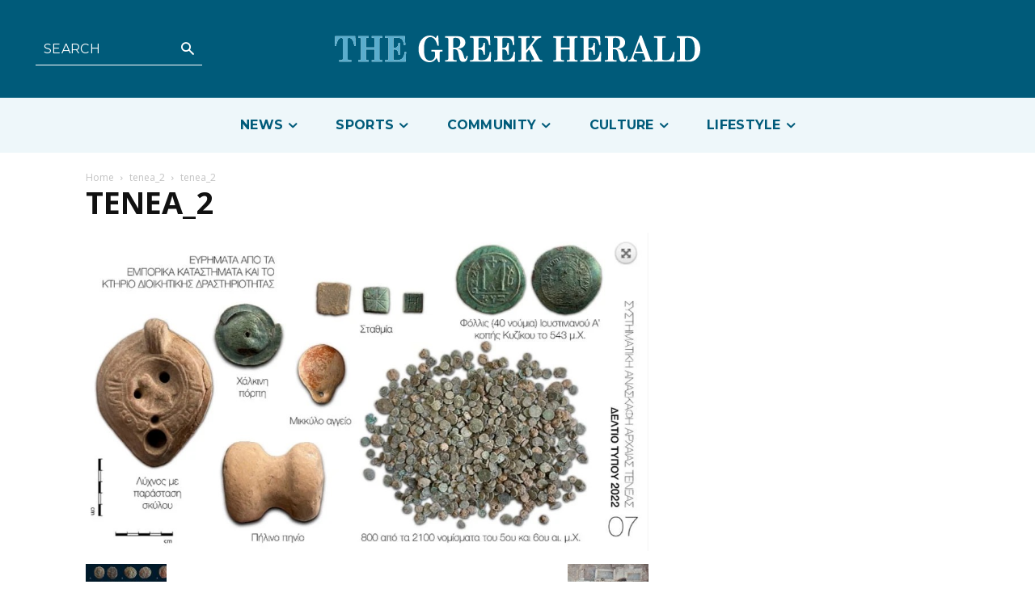

--- FILE ---
content_type: text/html; charset=UTF-8
request_url: https://greekherald.com.au/wp-admin/admin-ajax.php?td_theme_name=Newspaper&v=12.6.5
body_size: 43
content:
{"83251":11}

--- FILE ---
content_type: text/html; charset=utf-8
request_url: https://www.google.com/recaptcha/api2/aframe
body_size: 268
content:
<!DOCTYPE HTML><html><head><meta http-equiv="content-type" content="text/html; charset=UTF-8"></head><body><script nonce="MU_3JjPlnF9ANFrKNbbbIg">/** Anti-fraud and anti-abuse applications only. See google.com/recaptcha */ try{var clients={'sodar':'https://pagead2.googlesyndication.com/pagead/sodar?'};window.addEventListener("message",function(a){try{if(a.source===window.parent){var b=JSON.parse(a.data);var c=clients[b['id']];if(c){var d=document.createElement('img');d.src=c+b['params']+'&rc='+(localStorage.getItem("rc::a")?sessionStorage.getItem("rc::b"):"");window.document.body.appendChild(d);sessionStorage.setItem("rc::e",parseInt(sessionStorage.getItem("rc::e")||0)+1);localStorage.setItem("rc::h",'1763945416361');}}}catch(b){}});window.parent.postMessage("_grecaptcha_ready", "*");}catch(b){}</script></body></html>

--- FILE ---
content_type: text/css
request_url: https://greekherald.com.au/wp-content/plugins/td-flex-block-plugin/css/style.css?ver=6.5.7
body_size: 911
content:
.td_module_flex_2_custom {
    display: inline-block;
    width: 100%;
    padding-bottom: 0;
}

.td_module_flex_2_custom .td-thumb-css {
    width: 100%;
    height: 100%;
    position: absolute;
    background-size: cover;
    background-position: center center;
}

.td_module_flex_2_custom .td-image-wrap {
    display: block;
    position: relative;
    padding-bottom: 50%;
}

.td_module_flex_2_custom .td-image-wrap {
    display: block;
    position: relative;
}

.td_module_flex_2_custom .td-image-container {
    position: relative;
    flex: 0 0 auto;
    width: 100%;
    height: 100%;
}

.td_module_flex_2_custom .td-module-container {
    display: flex;
    flex-direction: column;
    position: relative;
}

.td_module_flex_2_custom .td-module-thumb {
    margin-bottom: 0;
}

.td_module_flex_2_custom .td-category {
    margin-bottom: 8px !important;
}